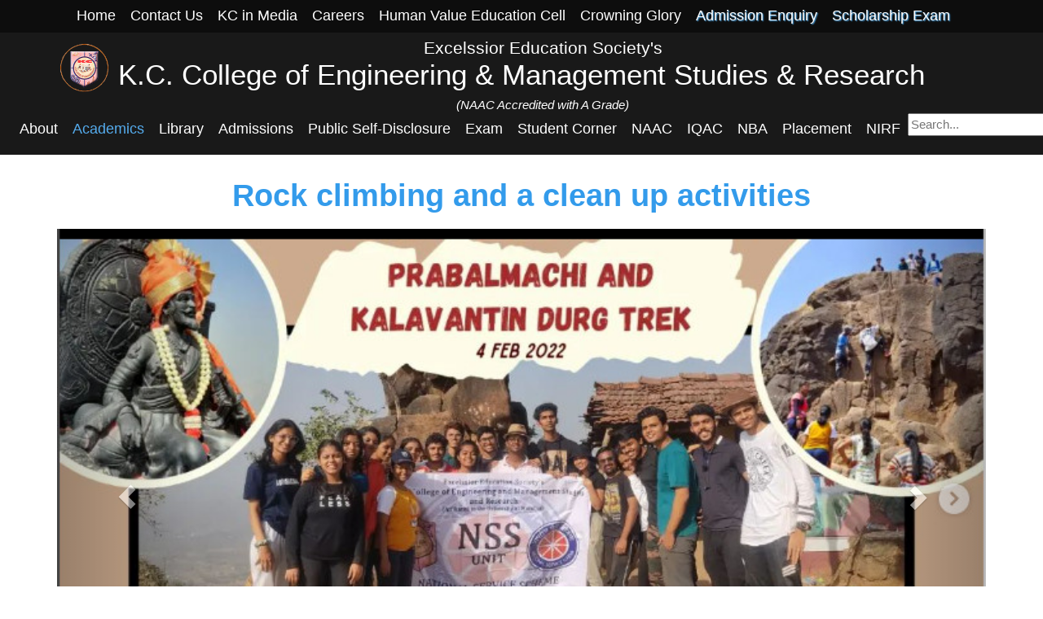

--- FILE ---
content_type: text/html; charset=UTF-8
request_url: https://kccemsr.edu.in/event/rock-climbing-and-a-clean-up-activities-1
body_size: 9463
content:
<!DOCTYPE html>
<!-- Made by: Simmar Kalsi and Bhaktij Koli and Support by MD AYAN -->
	<html lang="en">
<head>
      <script async src="https://www.googletagmanager.com/gtag/js?id=UA-113452648-1"></script>
    <script>window.dataLayer = window.dataLayer || []; function gtag(){dataLayer.push(arguments);} gtag('js', new Date()); gtag('config', 'UA-113452648-1');</script>
    <meta charset="utf-8">
  <meta name="robots" content="index, follow">
  <meta name="description" content="K.C. College of Engineering (KCCOE) is a private engineering college located in Thane, Mumbai, Maharashtra, India. The college is affiliated to the University of Mumbai and approved by Directorate of Technical Education (DTE), Maharashtra State and All India Council of Technical Education (AICTE), New Delhi. KCCOE offers undergraduate courses of study in engineering. The four year undergraduate programme leads to the degree of Bachelor of Engineering (BE).">
  <meta name="keywords" content="K.C. College, kccoe, kccemsr, kc college of engineering, kc college thane, kc engineering college, kc moodle, engineering college thane, engineering college maharahstra">
  <meta name="author" content="Bhaktij Koli, Simmar Kalsi, Md Ayan">
  <meta name="theme-color" content="#222">
  <meta http-equiv="X-UA-Compatible" content="IE=edge">
  <meta name="viewport" content="width=device-width, initial-scale=1">
  <meta name="csrf-token" content="MWSPbShEPS0owBrUG0FOGDgiJWCePIzkcd31PDJn">
  <title>Rock climbing and a clean up activities</title>
  <link rel="icon" href="https://kccemsr.edu.in/favicon.ico" type="image/ico" sizes="16x16">
  <link rel="stylesheet" type="text/css" href="https://kccemsr.edu.in/css/bootstrap.min.css">
  <link rel="stylesheet" type="text/css" href="https://kccemsr.edu.in/css/font-awesome.min.css">
  <link rel="stylesheet" type="text/css" href="https://kccemsr.edu.in/css/animate.css">
  <link rel="stylesheet" type="text/css" href="https://kccemsr.edu.in/css/animations.css">
  <link rel="stylesheet" type="text/css" href="https://kccemsr.edu.in/css/style.css">
  <link rel="stylesheet" type="text/css" href="https://kccemsr.edu.in/css/custom.css">
  <link rel="stylesheet" type="text/css" href="https://kccemsr.edu.in/css/select2.css">
  <link rel="stylesheet" type="text/css" href="https://kccemsr.edu.in/css/select2-bootstrap.css">
  <link rel="stylesheet" type="text/css" href="https://kccemsr.edu.in/css/socialmedia.css">
  
  <!-- meta data code snippet -->
  <!-- Meta Pixel Code -->
<script>
!function(f,b,e,v,n,t,s)
{if(f.fbq)return;n=f.fbq=function(){n.callMethod?
n.callMethod.apply(n,arguments):n.queue.push(arguments)};
if(!f._fbq)f._fbq=n;n.push=n;n.loaded=!0;n.version='2.0';
n.queue=[];t=b.createElement(e);t.async=!0;
t.src=v;s=b.getElementsByTagName(e)[0];
s.parentNode.insertBefore(t,s)}(window, document,'script',
'https://connect.facebook.net/en_US/fbevents.js');
fbq('init', '1029170758845605');
fbq('track', 'PageView');
</script>
<noscript><img height="1" width="1" style="display:none"
src="https://www.facebook.com/tr?id=1029170758845605&ev=PageView&noscript=1"
/></noscript>
<!-- End Meta Pixel Code -->
   
</head>
<body class="no-trans">
  <div class="scrollToTop"><i class="icon-up-open-big"></i></div>
      <header style="padding:0px;"class="header fixed clearfix navbar navbar-fixed-top" id="navmain" >
	<div class="container" id="head-container">
		<div class="row">
			
	<div class="navbar-container-listholder" style="background-color: rgba(0, 0, 0, 0.5);">
		<!-- header-right start -->
		<!-- ================ -->
		<div class="container clearfix">

			<!-- main-navigation start -->
			<!-- ================ -->
			<div class="main-navigation animated">
				<!-- navbar start -->
				<!-- ================ -->
				<nav class="navbar navbar-default" role="navigation" style="min-height: 40px !important;">
					<div class="container-fluid">
						<!-- Collect the nav links, forms, and other content for toggling -->
						<div class="collapse navbar-collapse scrollspy smooth-scroll" id="navbar-collapse-1">
							<ul class="nav navbar-nav">
								<li><a href="/">Home</a></li>
								<li><a href="/#contact">Contact Us</a></li>
								<li><a href="https://kccemsr.edu.in/kc-in-media">KC in Media</a></li>
								<li><a href="https://kccemsr.edu.in/ugc">Careers</a></li>
								<li><a href="https://kccemsr.edu.in/human-value-education-cell">Human Value Education Cell</a></li>
								<li><a href="https://kccemsr.edu.in/crowning-glory">Crowning Glory</a></li>
								
								<li><a href="https://docs.google.com/forms/d/e/1FAIpQLSfGp2m5JilADCPXXofO3s3w8d-LKR5wLrmJFLGkoqWXRoff1w/viewform" target="_blank" style="text-shadow: 1px 1px 1.4px #48a9ed;">Admission Enquiry</a></li>
								<li><a href="https://kccemsr.edu.in/scholarship-scheme" target="_blank" style="text-shadow: 1px 1px 1.4px #48a9ed;">Scholarship Exam</a></li>
							</ul>
						</div>
					</div>
				</nav>
			<!-- navbar end -->
			</div>
		<!-- main-navigation end -->

	</div>
	<!-- header-right end -->
	</div>
	<div class="clg-name container">
		<div class="header-left clearfix">

			<div class="logo smooth-scroll"  style="float: left;">
				<a href="/"><img id="logo" src="https://kccemsr.edu.in/images/logo.png" alt="KC College logo" height="65" width="65"></a>
			</div>

			<div class="smooth-scroll">
				<div class="site-name" style="padding-bottom: 0px;">
					<p class="text-center" style="font-size: 0.6em;margin: 0px;padding: 0px;line-height: 0.8;">Excelssior Education Society's</p>
					<a href="/" id="head-site-name" style="text-decoration:none;">K.C. College of Engineering &amp; Management Studies &amp; Research</a>
					<p class="lead text-center" style="margin:0px;font-size:15px;"><i>(NAAC Accredited with A Grade)</i></p>
				</div>
			</div>

		</div>
		<!-- header-left end -->

	</div>
	<div class="navbar-container-listholder">
		<!-- header-right start -->
		<!-- ================ -->
		<div class="header-right clearfix">

			<!-- main-navigation start -->
			<!-- ================ -->
			<div class="main-navigation animated">

				<!-- navbar start -->
				<!-- ================ -->
				<nav class="navbar navbar-default" role="navigation">
					<div class="container-fluid">

						<!-- Toggle get grouped for better mobile display -->
						<div class="navbar-header">
							<button type="button" class="navbar-toggle" data-toggle="collapse" data-target="#navbar-collapse-1">
								<span class="sr-only">Toggle navigation</span>
								<span class="icon-bar"></span>
								<span class="icon-bar"></span>
								<span class="icon-bar"></span>
							</button>
						</div>

						<!-- Collect the nav links, forms, and other content for toggling -->
						<div class="collapse navbar-collapse scrollspy smooth-scroll" id="navbar-collapse-1">
							<ul class="nav navbar-nav">
								
								<li class=" sub-menu-parent"><a href="#">About</a>
									<ul class="sub-menu" style="list-style: none; padding: 0; max-height: 500px; overflow-y: auto;">  <!--add css for scrolling by Ayan  -->
										<li><a href="https://kccemsr.edu.in/about">College Info</a></li>
										<li><a href="https://kccemsr.edu.in/public/moa.pdf" target="_BLANK">MOA</a></li>
										<li><a href="https://kccemsr.edu.in/about#vision">Vision &amp; Mission</a></li>
										<li><a href="https://kccemsr.edu.in/about#chp-msg">Chairperson's Message</a></li>
										<li><a href="https://kccemsr.edu.in/about#md-msg">MD's Message</a></li>
										<li><a href="https://kccemsr.edu.in/about#coo-msg">COO's Message</a></li>
										
										<li><a href="https://kccemsr.edu.in/about#prncp-msg">Principal's Message</a></li>
										<li><a href="https://kccemsr.edu.in/about/hr-handbook">HR Handbook</a></li>
										
										<li><a href="https://kccemsr.edu.in/infrastructures">Infrastructure</a></li>
										<li><a href="https://kccemsr.edu.in/public/medical-facilities-website.pdf">Health Facility</a></li>
										<li><a href="https://kccemsr.edu.in/about/board-of-governors">Board of governors</a></li>
										<li><a href="https://kccemsr.edu.in/public/administrative.pdf" target="_BLANK">Administrative</a></li>
										<li><a href="https://kccemsr.edu.in/public/Notification-Ombudsperson-Mumbai-University.pdf" target="_BLANK">Ombudsperson</a></li>
										<li><a href="https://kccemsr.edu.in/about/committees">Committees</a></li>
										<li><a href="https://kccemsr.edu.in/files/iso_certification.pdf" target="_blank">ISO Certification</a></li>
										<li><a href="https://kccemsr.edu.in/public/barrier-free-environment.pdf">Barrier Free Environment</a></li>
										<li><a href="https://www.aicte-india.org/feedback/index.php" target="_blank">AICTE Faculty and Student Feedback Portal Link</a></li>
										<li><a href="https://kccemsr.edu.in/public/socio-economically-disadvantages-group-cell.pdf" target="_BLANK">Socio-economically Disadvantages Group Cell</a></li>
										<li><a href="https://kccemsr.edu.in/grievance-redressal">Grievance redressal & Internal Complaint Committee</a></li>
										<li><a href="https://kccemsr.edu.in/public/ANTI-RAGGING-COMMITTEE-SQUAD-2024-25.pdf">Anti Ragging Committee</a></li>
										<li><a href="https://kccemsr.edu.in/public/equal-opp-cell-2024-25.pdf">Equal Opportunity Cell</a></li>
										
										<li><a href="https://kccemsr.edu.in/public/Institutional-Development-Plan-IDP-22-01-2025.pdf" target="_BLANK">Institutional Development Plan</a></li>
										<li><a href="https://kccemsr.edu.in/public/university-affiliation.pdf" target="_BLANK">University Affiliation</a></li>
									</ul>
								</li>
								<li class="active sub-menu-parent"><a href="#">Academics</a>
									<ul class="sub-menu">
										<li><a href="https://kccemsr.edu.in/academics/academic-calendar">Academic Calendar</a></li>
										<li><a href="https://kccemsr.edu.in/departments">Departments</a></li>
										<li><a href="https://kccemsr.edu.in/public/academic-leadership.pdf" target="_BLANK">Academic Leadership</a></li>
										<li><a href="https://kccemsr.edu.in/academics/notices">Notices</a></li>
										<!-- <li><a href="http://www.learningatkc.com/moodle/login/index.php" target="_blank">KC-Moodle</a></li> -->
										<li><a href="https://kccemsr.edu.in/academics/publications">Publications</a></li>
										<li><a href="https://kccemsr.edu.in/public/Report-of-KCCEMSR.pdf" target="_BLANK">Annual Report</a></li>
										
										<li><a href="https://kccemsr.edu.in/academics/research-and-Development/aim">Research &amp; Development</a></li>
										<li><a href="https://kccemsr.edu.in/academics/value-added-cell">Value Added Cell</a></li>
									</ul>
								</li>
								<li class=" sub-menu-parent"><a href="#">Library</a>
									<ul class="sub-menu">
										<li><a href="https://kccemsr.edu.in/library/about">About Library</a></li>
										<li><a href="https://kccemsr.edu.in/library/about/#general-rules">Digital Library</a></li>
										<!-- <li><a href="http://library.biyanitechnologies.com/LogInPageController/LogInUser?Username=kc_student&Password=kc_student" target="_blank">OPAC</a></li> -->
										<li><a href="http://80.65.208.19/" target="_blank">OPAC</a></li>
										<li><a href="https://kccemsr.edu.in/library/question-papers">Question Papers</a></li>
										<li><a href="https://kccemsr.edu.in/library/journals">Journals</a></li>
										<li><a href="https://kccemsr.edu.in/library/syllabus">Syllabus</a></li>
									</ul>
								</li>
								<li class=" sub-menu-parent"><a href="#">Admissions</a>
									<ul class="sub-menu" id="large-sub-menu" style="list-style: none; padding: 0; max-height: 500px; overflow-y: auto;">  <!--add css for scrolling by Ayan  -->
										<li><a href="https://kccemsr.edu.in/admissions/2022">Admissions</a></li>
										<li><a href="/public/admission-flow-chart.pdf" target="_blank">Admission Flow Chart</a></li>
										<li><a href="https://kccemsr.edu.in/public/Admission-Rules-2025-26.pdf" target="_BLANK">Admission Rules and Guidelines</a></li>
										<li><a href="https://kccemsr.edu.in/admissions/apply">FE Admission Apply Online</a></li>
										<li><a href="https://kccemsr.edu.in/admissions/apply">Direct Second Year Admission Apply Online</a></li>
										<!-- <li><a href="/public/merit-list/merit-list.pdf" target="_blank">Merit List</a></li> -->
										<li><a href="https://kccemsr.edu.in/admissions/2022">Merit List</a></li>
										<!-- <li><a href="/public/ACAP-Merit-List-2025.pdf" target="_blank">ACAP Merit List 2025</a></li>
										<li><a href="/public/IL-Merit-list-2025.pdf" target="_blank">IL Merit List 2025</a></li> -->
										<li><a href="https://kccemsr.edu.in/admissions/admission-criteria">Admission Criteria</a></li>
										
										<li><a href="https://kccemsr.edu.in/public/files/institute-prospectus.pdf">Institute Prospectus</a></li>
										<li><a href="https://kccemsr.edu.in/admissions/dte-admission-information-brochure">DTE Admission Information Brochure</a></li>
										<li><a href="https://kccemsr.edu.in/public/Information-Brochure-MBA-CET-2025.pdf">DTE Admission Information Brochure MMS</a></li>
										<li><a href="https://kccemsr.edu.in/admissions/total-intake">Total Intake</a></li>
										
										
										<li><a href="https://kccemsr.edu.in/admissions/anti-ragging-affidavit">Anti-Ragging Committee</a></li>
										<li><a href="/public/antiragging-information.pdf">National Ragging Prevention Programme</a></li>
                                        <li><a href="/public/anti-ragging-day.mp4">Anti Ragging Day/Week Celebration 2024</a></li>
										<li><a href="https://kccemsr.edu.in/admissions/scholarship">Scholarship</a></li>
										<li><a href="https://kccemsr.edu.in/admissions/mockcet2020">Mock CET</a></li>
										<li><a href="https://kccemsr.edu.in/admissions/fees-details">Fees Details</a></li>
										<li><a href="/public/fee-refund-policy.pdf" target="_blank">Fee Refund Policy</a></li>
										<li><a href="https://practiceform.learningatkc.com">Practice Registration Form for Engineering</a></li>
									</ul>
								</li>

								<li class="">
                                    <a href="https://kccemsr.edu.in/public-self-disclosure">Public Self-Disclosure</a>
                                </li>

								<li class=" sub-menu-parent"><a href="#">Exam</a>
									<ul class="sub-menu">
										<li><a href="https://kccemsr.edu.in/academics/exam/notices">Exam Notices</a></li>
										
										
										<li><a href="#">Exam Rules &amp; Procedures</a></li>
										<li><a href="https://kccemsr.edu.in/academics/exam/helpline-numbers-examination">Helpline Numbers</a></li>
										<li><a href="https://kccemsr.edu.in/public/EXAM-CELL-SOP.pdf" target="_BLANK">Statues/Ordinances Pertaining to Academic</a></li>
										
										
										<li><a href="https://docs.google.com/forms/d/e/1FAIpQLScof6pqGTqb7pEzgpRC74dhAAWOAb4E_TtZmUaj1ZcCevEuYg/viewform">Transcript Application Form</a></li>
									</ul>
								</li>
							</li>
							<li class=" sub-menu-parent"><a href="#">Student Corner</a>
								<ul class="sub-menu">
									<!-- <li><a href="https://docs.google.com/forms/d/e/1FAIpQLScvYebukpYBLPZTNOiY1V4QPEpfJIwMoI7Rhth19juLfWjTgQ/viewform">Online Support Form</a></li> -->
									<li><a href="https://kccemsr.edu.in/feedback">FEEDBACK</a></li>
									<li><a href="http://www.kcecell.org/">KC Ecell</a></li>
									<li><a href="https://kccemsr.edu.in/student-corner/sports-facility">Sports Facilities</a></li>
									<li><a href="https://kccemsr.edu.in/life-at-kc">Life At KC</a></li>
									<li><a href="https://kccemsr.edu.in/public/nns-details.pdf" target="_BLANK">NSS Details</a></li>
									
									<li><a href="https://kccemsr.edu.in/student-corner/student-handbook">Student Handbook</a></li>
									
									<li><a href="https://kccemsr.edu.in/student-corner/student-development">Student Development</a></li>
									<li><a href="https://www.youtube.com/watch?v=fWECyi8vmL8&list=PLZSzAtoBtkwXHjZ4LJdCDSrYdOhLQSWzf" target="_blank">Video Lectures</a></li>
									<li><a href="https://kccemsr.edu.in/public/alumni-registration-certificate.pdf" target="_BLANK">Alumni Association</a></li>
								</ul>
							</li>
							
							
							<li class=" sub-menu-parent"><a href="https://kccemsr.edu.in/naac">NAAC</a>
								<ul class="sub-menu" style="list-style: none; padding: 0; max-height: 500px; overflow-y: auto;">  <!--add css for scrolling by Ayan  -->
									
									<li><a href="/public/naac/ssr-final.pdf" style="display: block; padding: 10px; text-decoration: none; color: rgb(0, 195, 255);">SSR SECOND CYCLE</a></li>  <!--add css for scrolling by Ayan -->
									<li><a href="https://kccemsr.edu.in/naac/ssr" style="display: block; padding: 10px; text-decoration: none; color: rgb(0, 195, 255);">SSR</a></li>  <!--add css for scrolling by Ayan -->
									<li><a href="https://kccemsr.edu.in/naac/sop">SOP</a></li>
									<li><a href="https://kccemsr.edu.in/naac/feedback-it-dept">Feedback</a></li>
									<li><a href="https://kccemsr.edu.in/public/naac/aqar-2022-23.pdf" target="_BLANK">AQAR 2022-23</a></li>
									<li><a href="https://kccemsr.edu.in/naac/AQAR-2021-22">AQAR-2021-22</a></li>
									<li><a href="https://kccemsr.edu.in/naac/AQAR-2020-21">AQAR-2020-21</a></li>
									<li><a href="https://kccemsr.edu.in/naac/AQAR-2019-20">AQAR-2019-20</a></li>
									<li><a href="https://kccemsr.edu.in/naac/AQAR-2018-19">AQAR-2018-19</a></li>
									<li><a href="https://kccemsr.edu.in/public/naac/course-outcome-2023-24.pdf" target="_BLANK">Course Outcome 2023-24</a></li>
									<li><a href="https://kccemsr.edu.in/public/naac/course-outcome-2022-23.pdf" target="_BLANK">Course Outcome 2022-23</a></li>
									<li><a href="https://kccemsr.edu.in/public/naac/course-outcome-2021-22.pdf" target="_BLANK">Course Outcome 2021-22</a></li>
									<li><a href="https://kccemsr.edu.in/public/naac/course-outcome-2020-21.pdf" target="_BLANK">Course Outcome 2020-21</a></li>
									<li><a href="https://kccemsr.edu.in/public/naac/course-outcome-2019-20.pdf" target="_BLANK">Course Outcome 2019-20</a></li>
									<li><a href="https://kccemsr.edu.in/public/naac/course-outcome-2018-19.pdf" target="_BLANK">Course Outcome 2018-19</a></li>
									<li><a href="https://kccemsr.edu.in/public/naac/sss-2023-24.pdf" target="_BLANK">SSS 2023-24</a></li>
									<li><a href="https://kccemsr.edu.in/public/naac/sss-2022-23.pdf" target="_BLANK">SSS 2022-23</a></li>
									<li><a href="https://kccemsr.edu.in/public/naac/sss-2021-22.pdf" target="_BLANK">SSS 2021-22</a></li>
									<li><a href="https://kccemsr.edu.in/public/naac/sss-2020-21.pdf" target="_BLANK">SSS 2020-21</a></li>
									<li><a href="https://kccemsr.edu.in/public/naac/sss-2019-20.pdf" target="_BLANK">SSS 2019-20</a></li>
									<li><a href="https://kccemsr.edu.in/public/naac/sss-2018-19.pdf" target="_BLANK">SSS 2018-19</a></li>
									<li><a href="https://kccemsr.edu.in/public/naac/institutional-distinctiveness-2023-24.pdf" target="_BLANK">Institutional Distinctiveness 2023-24</a></li>
									<li><a href="https://kccemsr.edu.in/public/naac/institutional-distinctiveness-2022-23.pdf" target="_BLANK">Institutional Distinctiveness 2022-23</a></li>
									<li><a href="https://kccemsr.edu.in/public/naac/institutional-distinctiveness-2021-22.pdf" target="_BLANK">Institutional Distinctiveness 2021-22</a></li>
									<li><a href="https://kccemsr.edu.in/public/naac/institutional-distinctiveness-2020-21.pdf" target="_BLANK">Institutional Distinctiveness 2020-21</a></li>
									<li><a href="https://kccemsr.edu.in/public/naac/institutional-distinctiveness-2019-20.pdf" target="_BLANK">Institutional Distinctiveness 2019-20</a></li>
									<li><a href="https://kccemsr.edu.in/public/naac/institutional-distinctiveness-2018-19.pdf" target="_BLANK">Institutional Distinctiveness 2018-19</a></li>
									<li><a href="https://kccemsr.edu.in/public/naac/best-practices-2023-24.pdf" target="_BLANK">Best Practices 2023-24</a></li>
									<li><a href="https://kccemsr.edu.in/public/naac/best-practices-2022-23.pdf" target="_BLANK">Best Practices 2022-23</a></li>
									<li><a href="https://kccemsr.edu.in/public/naac/best-practices-2021-22.pdf" target="_BLANK">Best Practices 2021-22</a></li>
									<li><a href="https://kccemsr.edu.in/public/naac/best-practices-2020-21.pdf" target="_BLANK">Best Practices 2020-21</a></li>
									<li><a href="https://kccemsr.edu.in/public/naac/best-practices-2019-20.pdf" target="_BLANK">Best Practices 2019-20</a></li>
									<li><a href="https://kccemsr.edu.in/public/naac/best-practices-2018-19.pdf" target="_BLANK">Best Practices 2018-19</a></li>
									<li><a href="https://kccemsr.edu.in/public/naac/academic-calender-2024-25.pdf" target="_BLANK">Academic Calender 2024-25</a></li>
									<li><a href="https://kccemsr.edu.in/public/naac/academic-calender-2023-24.pdf" target="_BLANK">Academic Calender 2023-24</a></li>
									<li><a href="https://kccemsr.edu.in/public/naac/academic-calender-2022-23.pdf" target="_BLANK">Academic Calender 2022-23</a></li>
									<li><a href="https://kccemsr.edu.in/public/naac/academic-calendar-2021-22.pdf" target="_BLANK">Academic Calender 2021-22</a></li>
									<li><a href="https://kccemsr.edu.in/public/naac/academic-calendar-2020-21.pdf" target="_BLANK">Academic Calender 2020-21</a></li>
									<li><a href="https://kccemsr.edu.in/public/naac/academic-calendar-2019-20.pdf" target="_BLANK">Academic Calender 2019-20</a></li>
									<li><a href="https://kccemsr.edu.in/public/naac/academic-calendar-2018-19.pdf" target="_BLANK">Academic Calender 2018-19</a></li>
									<li><a href="https://kccemsr.edu.in/public/naac/rti-declaration.pdf" target="_BLANK">RTI Declaration</a></li>
								</ul>
							</li>
							<li class=" sub-menu-parent"><a href="https://kccemsr.edu.in/iqac/introduction">IQAC</a></li>
							<li class=" sub-menu-parent"><a href="https://kccemsr.edu.in/nba/institute-information">NBA</a></li>
							<!-- <li class=" sub-menu-parent"><a href="https://kccemsr.edu.in/placements">Placement</a></li> -->
							<li class=" sub-menu-parent"><a href="https://kccemsr.edu.in/placements">Placement</a>
							  <ul class="sub-menu" style="list-style: none; padding: 0; max-height: 500px; overflow-y: auto;">
							     <li><a href="https://kccemsr.edu.in/public/Collaborations-MOU.pdf" target="_BLANK">Collaboration & MoU</a></li>
							  </ul>
							</li>

							<li class=" sub-menu-parent"><a href="#">NIRF</a>
									<ul class="sub-menu">
									    <li><a href="https://kccemsr.edu.in/public/nirf-e.pdf" target="_BLANK">NIRF E</a></li>
										<li><a href="https://kccemsr.edu.in/public/nirf-o.pdf" target="_BLANK">NIRF O</a></li>
									</ul>
							</li>


							
							
							
							<li>
							<div class="search-bar">
                             <form action="" method="">
                                 <input type="text" name="query" placeholder="Search..." required>
                                 <button type="submit">Search</button>
                             </form>
                            </div>
						    </li>
						</ul>
					</div>

				</div>
			</nav>
			<!-- navbar end -->

		</div>
		<!-- main-navigation end -->

	</div>
	<!-- header-right end -->
</div>
</div>
</div>
</header>
<!-- header end -->
    <header class="header fixed clearfix navbar navbar-fixed-top" id="navmobile" >
	<div class="container" id="head-container">
		<div class="row">
			<div class="nav-wrapper">
				<a href="#" class="js-nav-toggle">
					<span></span>
				</a>
				<nav role="navigation">
					<div class="nav-toggle">
						<span class="nav-back"></span>
						<span class="nav-title" style="font-weight: bold;">Menu</span>
						<span class="nav-close"></span>
					</div>
					<ul>
												
						<li class="has-dropdown">
							<a href="#">About</a>
							<ul>
								<li><a href="https://kccemsr.edu.in/about">College Info</a></li>
								<li><a href="https://kccemsr.edu.in/public/moa.pdf" target="_BLANK">MOA</a></li>
								<li><a href="https://kccemsr.edu.in/about#vision">Vision &amp; Mission</a></li>
								<li><a href="https://kccemsr.edu.in/about#chp-msg">Chairperson's Message</a></li>
								<li><a href="https://kccemsr.edu.in/about#md-msg">MD's Message</a></li>
								<li><a href="https://kccemsr.edu.in/about#coo-msg">COO's Message</a></li>
								
								<li><a href="https://kccemsr.edu.in/about#prncp-msg">Principal's Message</a></li>
								<li><a href="https://kccemsr.edu.in/about/hr-handbook">HR Handbook</a></li>
								
								<li><a href="https://kccemsr.edu.in/infrastructures">Infrastructure</a></li>
								<li><a href="https://kccemsr.edu.in/public/medical-facilities-website.pdf">Health Facility</a></li>
								<li><a href="https://kccemsr.edu.in/about/board-of-governors">Board of Governance</a></li>
								<li><a href="https://kccemsr.edu.in/public/administrative.pdf" target="_BLANK">Administrative</a></li>
								<li><a href="https://kccemsr.edu.in/public/Notification-Ombudsperson-Mumbai-University.pdf" target="_BLANK">Ombudsperson</a></li>
								<li><a href="https://kccemsr.edu.in/about/committees">Committees</a></li>
								<li><a href="https://kccemsr.edu.in/about/iso_certification.pdf" target="_blank">ISO Certification</a></li>
								<li><a href="https://kccemsr.edu.in/public/barrier-free-environment.pdf">Barrier Free Environment</a></li>
								<li><a href="https://kccemsr.edu.in/grievance-redressal">Grievance redressal & Internal Complaint Committee</a></li>
								<li><a href="https://www.aicte-india.org/feedback/index.php" target="_blank">AICTE Faculty and Student Feedback Portal Link</a></li>
								<li><a href="https://kccemsr.edu.in/public/socio-economically-disadvantages-group-cell.pdf" target="_BLANK">Socio-economically Disadvantages Group Cell</a></li>
								<li><a href="https://kccemsr.edu.in/public/equal-opp-cell-2024-25.pdf">Equal Opportunity Cell</a></li>
								
								<li><a href="https://kccemsr.edu.in/public/ANTI-RAGGING-COMMITTEE-SQUAD-2024-25.pdf">Anti Ragging Committee</a></li>
								<li><a href="https://kccemsr.edu.in/public/Institutional-Development-Plan-IDP-22-01-2025.pdf" target="_BLANK">Institutional Development Plan</a></li>
								<li><a href="https://kccemsr.edu.in/public/university-affiliation.pdf" target="_BLANK">University Affiliation</a></li>
							</ul>
						</li>
						<li class="has-dropdown">
							<a href="#">Academics</a>
							<ul>
								<li><a href="https://kccemsr.edu.in/academics/academic-calendar">Academic Calendar</a></li>
								<li><a href="https://kccemsr.edu.in/departments">Departments</a></li>
								<li><a href="https://kccemsr.edu.in/public/academic-leadership.pdf" target="_BLANK">Academic Leadership</a></li>
								<li><a href="https://kccemsr.edu.in/academics/notices">Notices</a></li>
								<!-- <li><a href="http://www.learningatkc.com/moodle/login/index.php" target="_blank">KC-Moodle</a></li> -->
								<li><a href="https://kccemsr.edu.in/academics/publications">Publications</a></li>
								<li><a href="https://kccemsr.edu.in/public/Report-of-KCCEMSR.pdf" target="_BLANK">Annual Report</a></li>
								<li><a href="https://kccemsr.edu.in/academics/research-and-Development/aim">Research &amp; Development</a></li>
								<li><a href="https://kccemsr.edu.in/academics/value-added-cell">Value Added Cell</a></li>
							</ul>
						</li>
						<li class="has-dropdown">
							<a href="#">Library</a>
							<ul>
								<li><a href="https://kccemsr.edu.in/library/about">About Library</a></li>
								<li><a href="https://kccemsr.edu.in/library/about/#digital-library">Digital Library</a></li>
								<li><a href="http://library.biyanitechnologies.com/LogInPageController/LogInUser?Username=kc_student&Password=kc_student" target="_blank">OPAC</a></li>
								<li><a href="https://kccemsr.edu.in/library/question-papers">Question Papers</a></li>
								<li><a href="https://kccemsr.edu.in/library/journals">Journals</a></li>
								<li><a href="https://kccemsr.edu.in/library/syllabus">Syllabus</a></li>
							</ul>
						</li>
						<li class="has-dropdown">
							<a href="#">Admissions</a>
							<ul>
							<li><a href="https://kccemsr.edu.in/admissions/2022">Admissions</a></li>
							<li><a href="/public/admission-flow-chart.pdf" target="_blank">Admission Flow Chart</a></li>
							<li><a href="https://kccemsr.edu.in/public/Admission-Rules-2025-26.pdf" target="_BLANK">Admission Rules and Guidelines</a></li>
							<li><a href="https://kccemsr.edu.in/admissions/apply">FE Admission Apply Online</a></li>
							<li><a href="https://kccemsr.edu.in/admissions/apply">Direct Second Year Admission Apply Online</a></li>	
							<!-- <li><a href="/public/merit-list/merit-list.pdf" target="_blank">Merit List</a></li> -->
							<li><a href="https://kccemsr.edu.in/admissions/2022">Merit List</a></li>
							<li><a href="https://kccemsr.edu.in/admissions/admission-criteria">Admission Criteria</a></li>
								
								<li><a href="https://kccemsr.edu.in/admissions/institute-prospectus">Institute Prospectus</a></li>
								<li><a href="https://kccemsr.edu.in/admissions/dte-admission-information-brochure">DTE Admission Information Brochure</a></li>
								<li><a href="https://kccemsr.edu.in/public/Information-Brochure-MBA-CET-2025.pdf">DTE Admission Information Brochure MMS</a></li>
								<li><a href="https://kccemsr.edu.in/admissions/total-intake">Total Intake</a></li>
								
								
								<li><a href="https://kccemsr.edu.in/admissions/anti-ragging-affidavit">Anti-Ragging Committee</a></li>
								<li><a href="/public/antiragging-information.pdf">National Ragging Prevention Programme</a></li>
								<li><a href="/public/anti-ragging-day.mp4">Anti Ragging Day/Week Celebration 2024</a></li>
								<li><a href="https://kccemsr.edu.in/admissions/scholarship">Scholarship</a></li>
								<li><a href="https://kccemsr.edu.in/admissions/mockcet2020">Mock CET</a></li>
								<li><a href="https://kccemsr.edu.in/admissions/fees-details">Fees Details</a></li>
								<li><a href="/public/fee-refund-policy.pdf" target="_blank">Fee Refund Policy</a></li>
								<li><a href="https://practiceform.learningatkc.com">Practice Registration Form for Engineering</a></li>
							</ul>
						</li>
						<li>
                          <a href="https://kccemsr.edu.in/public-self-disclosure">Public Self-Disclosure</a>
                        </li>
						<li class="has-dropdown">
							<a href="#">Exam</a>
							<ul>
								<li><a href="https://kccemsr.edu.in/academics/exam/notices">Exam Notices</a></li>
								
								
								<li><a href="#">Exam Rules &amp; Procedures</a></li>
								<li><a href="https://kccemsr.edu.in/academics/exam/helpline-numbers-examination">Helpline Numbers</a></li>
								<li><a href="https://kccemsr.edu.in/public/EXAM-CELL-SOP.pdf" target="_BLANK">Statues/Ordinances Pertaining to Academic</a></li>
								
								<li><a href="https://drive.google.com/drive/folders/1I3l7YZc-44QQKfR28porCD9mMXa8Nk4z?usp=sharing">Sample Question Paper for Dec 2020 Exam</a></li>
								<li><a href="https://docs.google.com/forms/d/e/1FAIpQLScof6pqGTqb7pEzgpRC74dhAAWOAb4E_TtZmUaj1ZcCevEuYg/viewform">Transcript Application Form</a></li>
							</ul>
						</li>
						<li class="has-dropdown">
							<a href="#">Student Corner</a>
							<ul>
								<!-- <li><a href="https://docs.google.com/forms/d/e/1FAIpQLScvYebukpYBLPZTNOiY1V4QPEpfJIwMoI7Rhth19juLfWjTgQ/viewform">Online Support Form</a></li> -->
								<li><a href="https://kccemsr.edu.in/feedback">FEEDBACK</a></li>
								<li><a href="http://www.kcecell.org/" target="_blank">KC Ecell</a></li>
								<li><a href="https://kccemsr.edu.in/student-corner/sports-facility">Sports Facilities</a></li>
								<li><a href="https://kccemsr.edu.in/life-at-kc">Life At KC</a></li>
								<li><a href="https://kccemsr.edu.in/public/nns-details.pdf" target="_BLANK">NSS Details</a></li>
								
								<li><a href="https://kccemsr.edu.in/student-corner/student-handbook">Student Handbook</a></li>
								
								<li><a href="https://kccemsr.edu.in/student-corner/student-development">Student Development</a></li>
								<li><a href="https://www.youtube.com/watch?v=fWECyi8vmL8&list=PLZSzAtoBtkwXHjZ4LJdCDSrYdOhLQSWzf" target="_blank">Video Lectures</a></li>
								<li><a href="https://kccemsr.edu.in/public/alumni-registration-certificate.pdf" target="_BLANK">Alumni Association</a></li>
							</ul>
						</li>
						<li>
							<a href="https://kccemsr.edu.in/kc-in-media">KC in Media</a>
						</li>
						<li class="has-dropdown">
							<a href="#">Statutory Affiliations</a>
							<ul>
								<li><a href="https://kccemsr.edu.in/statutory-affiliations/mandatory-disclosure">Mandatory Disclosure</a></li>
								<li><a href="https://kccemsr.edu.in/statutory-affiliations/aicte-affiliation">AICTE Affiliation</a></li>
								<li><a href="https://kccemsr.edu.in/statutory-affiliations/dte">DTE Affiliation</a></li>
								<li><a href="https://kccemsr.edu.in/statutory-affiliations/university-affiliation">University affiliation</a></li>
								<li><a href="https://kccemsr.edu.in/grievance-redressal">Grievance Redressal</a></li>
							</ul>
						</li>
						<li class="has-dropdown">
							<a href="#">NAAC</a>
							<ul>
								
								<li><a href="https://kccemsr.edu.in/naac">NAAC</a></li>
								<li><a href="/public/naac/ssr-final.pdf">SSR SECOND CYCLE</a></li>
								<li><a href="https://kccemsr.edu.in/naac/ssr">SSR</a></li>
								<li><a href="https://kccemsr.edu.in/naac/sop">SOP</a></li>
								<li><a href="https://kccemsr.edu.in/naac/feedback-it-dept">Feedback</a></li>
								<li><a href="https://kccemsr.edu.in/public/naac/aqar-2022-23.pdf" target="_BLANK">AQAR 2022-23</a></li>
								<li><a href="https://kccemsr.edu.in/naac/AQAR-2021-22">AQAR-2021-22</a></li>
								<li><a href="https://kccemsr.edu.in/naac/AQAR-2020-21">AQAR-2020-21</a></li>
								<li><a href="https://kccemsr.edu.in/naac/AQAR-2019-20">AQAR-2019-20</a></li>
								<li><a href="https://kccemsr.edu.in/naac/AQAR-2018-19">AQAR-2018-19</a></li>
								<li><a href="https://kccemsr.edu.in/public/naac/course-outcome-2023-24.pdf" target="_BLANK">Course Outcome 2023-24</a></li>
								<li><a href="https://kccemsr.edu.in/public/naac/course-outcome-2022-23.pdf" target="_BLANK">Course Outcome 2022-23</a></li>
								<li><a href="https://kccemsr.edu.in/public/naac/course-outcome-2021-22.pdf" target="_BLANK">Course Outcome 2021-22</a></li>
								<li><a href="https://kccemsr.edu.in/public/naac/course-outcome-2020-21.pdf" target="_BLANK">Course Outcome 2020-21</a></li>
								<li><a href="https://kccemsr.edu.in/public/naac/course-outcome-2019-20.pdf" target="_BLANK">Course Outcome 2019-20</a></li>
								<li><a href="https://kccemsr.edu.in/public/naac/course-outcome-2018-19.pdf" target="_BLANK">Course Outcome 2018-19</a></li>
								<li><a href="https://kccemsr.edu.in/public/naac/sss-2023-24.pdf" target="_BLANK">SSS 2023-24</a></li>
								<li><a href="https://kccemsr.edu.in/public/naac/sss-2022-23.pdf" target="_BLANK">SSS 2022-23</a></li>
								<li><a href="https://kccemsr.edu.in/public/naac/sss-2021-22.pdf" target="_BLANK">SSS 2021-22</a></li>
								<li><a href="https://kccemsr.edu.in/public/naac/sss-2020-21.pdf" target="_BLANK">SSS 2020-21</a></li>
								<li><a href="https://kccemsr.edu.in/public/naac/sss-2019-20.pdf" target="_BLANK">SSS 2019-20</a></li>
								<li><a href="https://kccemsr.edu.in/public/naac/sss-2018-19.pdf" target="_BLANK">SSS 2018-19</a></li>
								<li><a href="https://kccemsr.edu.in/public/naac/institutional-distinctiveness-2023-24.pdf" target="_BLANK">Institutional Distinctiveness 2023-24</a></li>
								<li><a href="https://kccemsr.edu.in/public/naac/institutional-distinctiveness-2022-23.pdf" target="_BLANK">Institutional Distinctiveness 2022-23</a></li>
								<li><a href="https://kccemsr.edu.in/public/naac/institutional-distinctiveness-2021-22.pdf" target="_BLANK">Institutional Distinctiveness 2021-22</a></li>
								<li><a href="https://kccemsr.edu.in/public/naac/institutional-distinctiveness-2020-21.pdf" target="_BLANK">Institutional Distinctiveness 2020-21</a></li>
								<li><a href="https://kccemsr.edu.in/public/naac/institutional-distinctiveness-2019-20.pdf" target="_BLANK">Institutional Distinctiveness 2019-20</a></li>
								<li><a href="https://kccemsr.edu.in/public/naac/institutional-distinctiveness-2018-19.pdf" target="_BLANK">Institutional Distinctiveness 2018-19</a></li>
								<li><a href="https://kccemsr.edu.in/public/naac/best-practices-2023-24.pdf" target="_BLANK">Best Practices 2023-24</a></li>
								<li><a href="https://kccemsr.edu.in/public/naac/best-practices-2022-23.pdf" target="_BLANK">Best Practices 2022-23</a></li>
								<li><a href="https://kccemsr.edu.in/public/naac/best-practices-2021-22.pdf" target="_BLANK">Best Practices 2021-22</a></li>
								<li><a href="https://kccemsr.edu.in/public/naac/best-practices-2020-21.pdf" target="_BLANK">Best Practices 2020-21</a></li>
								<li><a href="https://kccemsr.edu.in/public/naac/best-practices-2019-20.pdf" target="_BLANK">Best Practices 2019-20</a></li>
								<li><a href="https://kccemsr.edu.in/public/naac/best-practices-2018-19.pdf" target="_BLANK">Best Practices 2018-19</a></li>
								<li><a href="https://kccemsr.edu.in/public/naac/academic-calender-2024-25.pdf" target="_BLANK">Academic Calender 2024-25</a></li>
								<li><a href="https://kccemsr.edu.in/public/naac/academic-calender-2023-24.pdf" target="_BLANK">Academic Calender 2023-24</a></li>
								<li><a href="https://kccemsr.edu.in/public/naac/academic-calender-2022-23.pdf" target="_BLANK">Academic Calender 2022-23</a></li>
								<li><a href="https://kccemsr.edu.in/public/naac/academic-calendar-2021-22.pdf" target="_BLANK">Academic Calender 2021-22</a></li>
								<li><a href="https://kccemsr.edu.in/public/naac/academic-calendar-2020-21.pdf" target="_BLANK">Academic Calender 2020-21</a></li>
								<li><a href="https://kccemsr.edu.in/public/naac/academic-calendar-2019-20.pdf" target="_BLANK">Academic Calender 2019-20</a></li>
								<li><a href="https://kccemsr.edu.in/public/naac/academic-calendar-2018-19.pdf" target="_BLANK">Academic Calender 2018-19</a></li>
								<li><a href="https://kccemsr.edu.in/public/naac/rti-declaration.pdf" target="_BLANK">RTI Declaration</a></li>
							</ul>
						</li>
						
						

						<li class="has-dropdown">
							<a href="#">NIRF</a>
							<ul>
								<li><a href="https://kccemsr.edu.in/public/nirf-e.pdf" target="_BLANK">NIRF E</a></li>
								<li><a href="https://kccemsr.edu.in/public/nirf-o.pdf" target="_BLANK">NIRF O</a></li>
							</ul>
						</li>


						<li>
							<a href="https://kccemsr.edu.in/iqac/introduction">IQAC</a>
						</li>
						<li>
							<a href="https://kccemsr.edu.in/nba/institute-information">NBA</a>
						</li>
						<li>
							<a href="/#contact">Contact</a>
						</li>
					</ul>
				</nav>
			</div>
			
			<!--NAV DATA END-->
			
			<div class="clg-name container">
				<div class="header-left clearfix">
					
					<div class="logo smooth-scroll"  style="float: left;">
						<a href="/"><img id="logo" src="https://kccemsr.edu.in/images/logo.png" alt="KC College logo" height="65" width="65"></a>
					</div>
					
					<div class="smooth-scroll">
						<div class="site-name" style="padding-bottom: 0px;">
							<p style="font-size: 0.6em;margin: 0px;padding: 0px;line-height: 0.8;">Excelssior Education Society's</p>
							<a href="/" id="head-site-name" style="text-decoration:none;">K.C. College of Engineering &amp; Management Studies &amp; Research</a>
							<p class="lead" style="margin:0px;font-weight:900;font-size:15px;">NAAC Accredited with A Grade</p>
						</div>
					</div>
				</div>
				<!-- header-left end -->
			</div>
		</div><!-- #wrapper -->
	</div>
</header>
<!-- header end -->
    	<div class="section clearfix object-non-visible" data-animation-effect="fadeIn">
		<div class="container main-content">
			<h1 id="about" class="title text-center"><span>Rock climbing and a clean up activities</span></h1>
			<div class="row" id="slider">
				<div class="col-md-12">
					<div id="myCarousel" class="carousel slide">
						<div class="carousel-inner">
																						<div class="item active" data-slide-number="0">
									<img src="https://kccemsr.edu.in/public/events/taJ0qUjUt3Thcn5zXTUWDzEDjdltZK6593d59b775ef.jpg" width="1200">
								</div>
															<div class="item" data-slide-number="1">
									<img src="https://kccemsr.edu.in/public/events/7Cm5wkaHQmTFnIchk6BbjZDe80OwSq6593d59b898f0.jpg" width="1200">
								</div>
													</div>

						<!-- Controls-->
						<a class="left carousel-control" href="#myCarousel" role="button" data-slide="prev">
							<span class="glyphicon glyphicon-chevron-left" aria-hidden="true"></span>
							<span class="sr-only">Previous</span>
						</a>
						<a class="right carousel-control" href="#myCarousel" role="button" data-slide="next">
							<span class="glyphicon glyphicon-chevron-right" aria-hidden="true"></span>
							<span class="sr-only">Next</span>
						</a>

					</div>
				</div>
			</div>

			<div class="row">
				<div class="col-md-12" id="slider-thumbs">
					<ul class="list-inline">
																			<li>
								<a id="carousel-thumb-0" class="">
									<img src="https://kccemsr.edu.in/public/events/thumb/taJ0qUjUt3Thcn5zXTUWDzEDjdltZK6593d59b775ef.jpg" width="80" height="60">
								</a>
							</li>
													<li>
								<a id="carousel-thumb-1" class="">
									<img src="https://kccemsr.edu.in/public/events/thumb/7Cm5wkaHQmTFnIchk6BbjZDe80OwSq6593d59b898f0.jpg" width="80" height="60">
								</a>
							</li>
											</ul>
				</div>
			</div>
			<div class="row">
				<p class="lead text-center"><p>

✨Trekking means a travelling experience with a thrilling excitement.✨<br><br>⭐On the 4th of February 2022, KC NSS went on a trek to Prabalmachi. Volunteers performed rock climbing and a clean up activities. The volunteers learned the history of the place. The trek was a success and members got a lot of new experiences.⭐

<br></p></p>
			</div>
		</div>
	</div>
    <script type="text/javascript" src="https://kccemsr.edu.in/js/jquery.min.js"></script>
  <script type="text/javascript" src="https://kccemsr.edu.in/js/bootstrap.min.js"></script>
  <script type="text/javascript" src="https://kccemsr.edu.in/js/scrollForever.js"></script>
  <script type="text/javascript" src="https://kccemsr.edu.in/js/slick.min.js"></script>
  <script type="text/javascript" src="https://kccemsr.edu.in/js/modernizr.js"></script>
  <script type="text/javascript" src="https://kccemsr.edu.in/js/isotope.pkgd.min.js"></script>
  <script type="text/javascript" src="https://kccemsr.edu.in/js/jquery.backstretch.min.js"></script>
  <script type="text/javascript" src="https://kccemsr.edu.in/js/jquery.appear.js"></script>
  <script type="text/javascript" src="https://kccemsr.edu.in/js/echo.js"></script>
  <script>
  echo.init({
    offset: 100,
    throttle: 250,
    unload: false,
      callback: function (element, op) {
          console.log(element, 'has been', op + 'ed')
      }
  });

  // echo.render(); is also available for non-scroll callbacks
  </script>
  <script type="text/javascript" src="https://kccemsr.edu.in/js/template.js"></script>
  <script type="text/javascript" src="https://kccemsr.edu.in/js/custom.js"></script>
  <script type="text/javascript" src="https://kccemsr.edu.in/js/axios.min.js"></script>
  <script type="text/javascript" src="https://kccemsr.edu.in/js/contact.js"></script>
  <script type="text/javascript" src="https://kccemsr.edu.in/js/formhandler.js"></script>
  <script type="text/javascript" src="https://kccemsr.edu.in/js/select2.full.js"></script>
  </body>
</html>


--- FILE ---
content_type: application/javascript
request_url: https://kccemsr.edu.in/js/formhandler.js
body_size: 2109
content:
// Form Handler
window.fh = {
  reload: function(form) {
    $('.form-group').removeClass('has-error');
    $('.form-group').find('.help-block').html('');
  },
  set_success: function(element, message) {
    $(element).closest('.form-group').removeClass('has-error');
    $(element).closest('.form-group').addClass('has-success');
    $(element).closest('.form-group').find('.help-block').html(message);
  },
  set_multisuccess: function(data) {
    errors = data.messages;
    for(var key in errors) {
      this.set_success('#' + key, errors[key]);
    }
  },
  set_single_error: function(data) {
    $('#error-result').show(100);
    $('#error-result').html(data.messages);
  },
  set_error: function(element, error) {
    $(element).closest('.form-group').addClass('has-error');
    $(element).closest('.form-group').removeClass('has-success');
    $(element).closest('.form-group').find('.help-block').html(error);

  },

  remove_error: function(element) {
    $(element).closest('.form-group').removeClass('has-error');
    $(element).closest('.form-group').find('.help-block').html('');

  },

  set_multierrors: function(data) {
    errors = data.messages;
    for(var key in errors) {
      this.set_error('#' + key, errors[key]);
    }
  },

  hide_element: function(element) {
    $(element).closest('.form-group').css("display", "none");
  },

  show_element: function(element) {
    $(element).closest('.form-group').css("display", "block");
  },

  is_success: function(data) {
    return data.success;
  },


  redirect: function(data) {
    window.location = data.redirect;
  },

  hide_button: function(){
    btn = $(document.activeElement);
    document.btntext = btn[0].innerHTML;
    btn[0].innerHTML = '<i class="fa fa-circle-o-notch fa-spin fa-fw"></i>';
    btn.prop('disabled', true);
    window.lastbutton = btn;
  },

  show_button: function() {
    var btn = window.lastbutton;
    btn[0].innerHTML = document.btntext;
    btn.prop('disabled', false);
  },

  show_errorpage: function(error) {
    console.log(error);
    this.show_button(window.lastbutton); // Remove This
  }
}


--- FILE ---
content_type: application/javascript
request_url: https://kccemsr.edu.in/js/custom.js
body_size: 1608
content:
var TxtRotate = function(el, toRotate, period) {
    this.toRotate = toRotate;
    this.el = el;
    this.loopNum = 0;
    this.period = parseInt(period, 10) || 2000;
    this.txt = '';
    this.tick();
    this.isDeleting = false;
  };
  
  TxtRotate.prototype.tick = function() {
    var i = this.loopNum % this.toRotate.length;
    var fullTxt = this.toRotate[i];
  
    if (this.isDeleting) {
      this.txt = fullTxt.substring(0, this.txt.length - 1);
    } else {
      this.txt = fullTxt.substring(0, this.txt.length + 1);
    }
  
    this.el.innerHTML = '<span class="wrap">'+this.txt+'</span>';
  
    var that = this;
    var delta = 300 - Math.random() * 100;
  
    if (this.isDeleting) { delta /= 2; }
  
    if (!this.isDeleting && this.txt === fullTxt) {
      delta = this.period;
      this.isDeleting = true;
    } else if (this.isDeleting && this.txt === '') {
      this.isDeleting = false;
      this.loopNum++;
      delta = 500;
    }
  
    setTimeout(function() {
      that.tick();
    }, delta);
  };
  
  window.onload = function() {
    var elements = document.getElementsByClassName('txt-rotate');
    for (var i=0; i<elements.length; i++) {
      var toRotate = elements[i].getAttribute('data-rotate');
      var period = elements[i].getAttribute('data-period');
      if (toRotate) {
        new TxtRotate(elements[i], JSON.parse(toRotate), period);
      }
    }
    // INJECT CSS
    var css = document.createElement("style");
    css.type = "text/css";
    css.innerHTML = ".txt-rotate > .wrap { border-right: 0.08em solid #666 }";
    document.body.appendChild(css);
  };

--- FILE ---
content_type: application/javascript
request_url: https://kccemsr.edu.in/js/contact.js
body_size: 3381
content:
$("#contact-form").submit(function(event) {
  event.preventDefault();
  fh.reload(this.id);
  fh.hide_button();
  axios.post('/api/contact/send', $("#contact-form").serialize())
  .then(function (response) {
    fh.show_button();
    var data = response.data;
    if(fh.is_success(data)) {
      ShowMessage("Contact Us", data.messages);
    }
    else {
      fh.set_multierrors(data);
    }
  })
  .catch(function (error) {
    ShowMessage("Contact Us", "Error seending your message.");
    fh.show_button();
  });
});

$("#job_application").submit(function(event) {
  event.preventDefault();
  fh.reload(this.id);
  fh.hide_button();
  axios.post('/api/careeratkc/apply', new FormData(this))
  .then(function (response) {
    fh.show_button();
    var data = response.data;
    if(fh.is_success(data)) {
      ShowMessage("Career At KC", data.messages, function(){
        fh.redirect(data);
      });
    }
    else {
      fh.set_multierrors(data);
    }
  })
  .catch(function (error) {
    ShowMessage("Contact Us", "Error seending your message.");
    fh.show_button();
  });
});

$("#grievance_redressal").submit(function(event) {
  event.preventDefault();
  fh.reload(this.id);
  fh.hide_button();
  axios.post('/api/grievance_redressal/send', $(this).serialize())
  .then(function (response) {
    fh.show_button();
    var data = response.data;
    if(fh.is_success(data)) {
      ShowMessage("Grievance Redressal", data.messages, function(){
        fh.redirect(data);
      });
    }
    else {
      fh.set_multierrors(data);
    }
  })
  .catch(function (error) {
    ShowMessage("Contact Us", "Error seending your message.");
    fh.show_button();
  });
});

$("#registration_form").submit(function(event) {
  event.preventDefault();
  fh.reload(this.id);
  fh.hide_button();
  axios.post('/api/admission/register', $("#registration_form").serialize())
  .then(function (response) {
    fh.show_button();
    var data = response.data;
    if(fh.is_success(data)) {
      ShowMessage("Apply now", data.messages, function(){
        fh.redirect(data);
      });
    }
    else {
      fh.set_multierrors(data);
    }
  })
  .catch(function (error) {
    ShowMessage("Admissions Apply", "Error seending your message.");
    fh.show_button();
  });
});
$("#login_form").submit(function(event) {
  event.preventDefault();
  fh.reload(this.id);
  fh.hide_button();
  axios.post('/api/admission/login', $("#login_form").serialize())
  .then(function (response) {
    fh.show_button();
    window.location = "/admissions/student-application";
  })
  .catch(function (error) {
    fh.set_single_error("");
    fh.show_button();
  });
});


function ShowMessage(title, content, callback="") {
  $("body").append(`  <div class="modal fade" id="OkBox" role="dialog">
  <div class="modal-dialog">
    <div class="modal-content">
      <div class="modal-header">
        <button type="button" class="close" data-dismiss="modal">&times;</button>
        <h4 class="modal-title">${title}</h4>
      </div>
      <div class="modal-body">
        ${content}
      </div>
      <div class="modal-footer">
        <button type="button" class="btn btn-primary" data-dismiss="modal">Ok</button>
      </div>
    </div>
  </div>
</div>`);
$('#OkBox').modal();
$("#OkBox").on('hidden.bs.modal', function() {
  $('#OkBox').remove();
  if(typeof callback == "function")
  callback();
});
}
